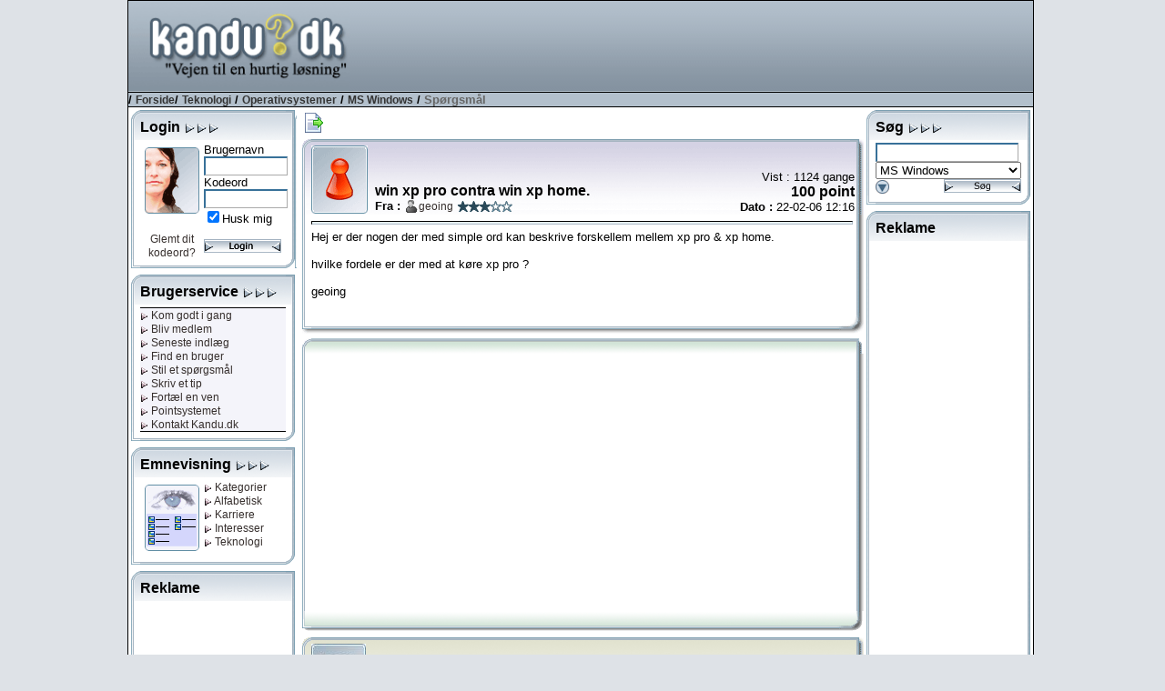

--- FILE ---
content_type: text/html; charset=utf-8
request_url: https://www.google.com/recaptcha/api2/aframe
body_size: 266
content:
<!DOCTYPE HTML><html><head><meta http-equiv="content-type" content="text/html; charset=UTF-8"></head><body><script nonce="Dh67SoxRB0a_HDd-cMoDmw">/** Anti-fraud and anti-abuse applications only. See google.com/recaptcha */ try{var clients={'sodar':'https://pagead2.googlesyndication.com/pagead/sodar?'};window.addEventListener("message",function(a){try{if(a.source===window.parent){var b=JSON.parse(a.data);var c=clients[b['id']];if(c){var d=document.createElement('img');d.src=c+b['params']+'&rc='+(localStorage.getItem("rc::a")?sessionStorage.getItem("rc::b"):"");window.document.body.appendChild(d);sessionStorage.setItem("rc::e",parseInt(sessionStorage.getItem("rc::e")||0)+1);localStorage.setItem("rc::h",'1769014590374');}}}catch(b){}});window.parent.postMessage("_grecaptcha_ready", "*");}catch(b){}</script></body></html>